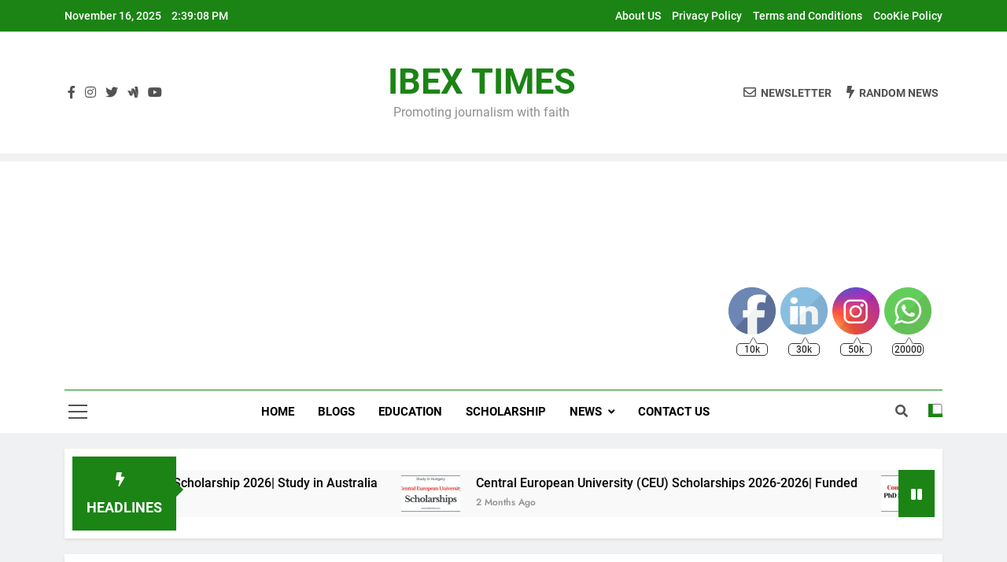

--- FILE ---
content_type: text/html; charset=utf-8
request_url: https://www.google.com/recaptcha/api2/aframe
body_size: 271
content:
<!DOCTYPE HTML><html><head><meta http-equiv="content-type" content="text/html; charset=UTF-8"></head><body><script nonce="SgzOmkqxDSpHrjHJSoBiHw">/** Anti-fraud and anti-abuse applications only. See google.com/recaptcha */ try{var clients={'sodar':'https://pagead2.googlesyndication.com/pagead/sodar?'};window.addEventListener("message",function(a){try{if(a.source===window.parent){var b=JSON.parse(a.data);var c=clients[b['id']];if(c){var d=document.createElement('img');d.src=c+b['params']+'&rc='+(localStorage.getItem("rc::a")?sessionStorage.getItem("rc::b"):"");window.document.body.appendChild(d);sessionStorage.setItem("rc::e",parseInt(sessionStorage.getItem("rc::e")||0)+1);localStorage.setItem("rc::h",'1763303947786');}}}catch(b){}});window.parent.postMessage("_grecaptcha_ready", "*");}catch(b){}</script></body></html>